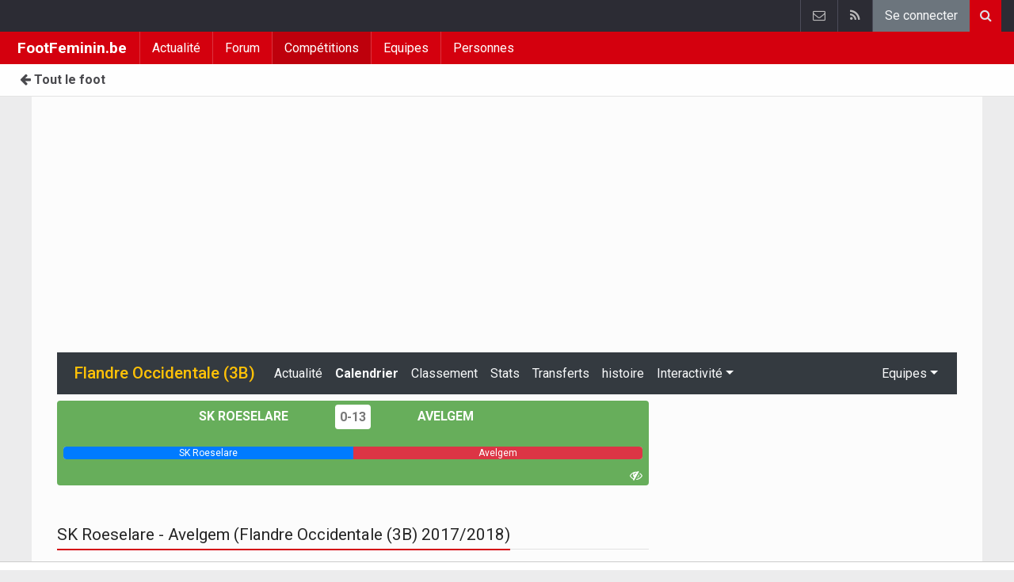

--- FILE ---
content_type: text/html; charset=UTF-8
request_url: https://www.footfeminin.be/belgique/flandre-occidentale-3b-feminin/2017-2018/calendrier/journee-13-/dadizele-feminin/avelgem-feminin
body_size: 7017
content:
	<!doctype html>
<html lang="fr" class="no-js">
		<head>
		<meta charset="utf-8">
		<meta http-equiv="X-UA-Compatible" content="IE=edge">
		<meta name="viewport" content="width=device-width, initial-scale=1, shrink-to-fit=no">

		<title>SK Roeselare - Avelgem (Flandre Occidentale (3B) 2017/2018) | FootFeminin.be</title>

		<link rel="alternate" href="https://www.vrouwenvoetbalkrant.be/belgie/west-vlaanderen-3b-vrouwen/2017-2018/kalender/speeldag-13/dadizele-vrouwen/avelgem-vrouwen" hreflang="nl-be" />				<link rel="alternate" type="application/rss+xml" href="/">
		<meta name="title" content="SK Roeselare - Avelgem (Flandre Occidentale (3B) 2017/2018) | FootFeminin.be" />
		<meta name="description" content="Rencontre du Journée 13 en Flandre Occidentale (3B) 2017/2018 entre SK Roeselare et Avelgem." />
		<meta name="keywords" content="" />
		<meta name="robots" content="index,follow" />
		<meta name="copyright" content="Copyright 2016-2025 www.footfeminin.be" />
		<meta name="language" content="fr" />

		        <link rel="preconnect" href="https://fonts.googleapis.com">
        <link rel="preconnect" href="https://fonts.gstatic.com" crossorigin>
        <link rel="preconnect" href="https://www.googletagmanager.com" />

        <link rel="dns-prefetch" href="https://fonts.googleapis.com" />
        <link rel="dns-prefetch" href="https://fonts.gstatic.com" />
        <link rel="dns-prefetch" href="https://www.googletagmanager.com" />
        <link rel="preload" href="https://www.sportid.be/css/top-20250311.min.css" as="style">
        <link rel="preload" href="https://fonts.googleapis.com/css2?family=Roboto+Slab:ital,wght@0,300;0,400;0,500;0,600;0,700;1,400&family=Roboto:ital,wght@0,300;0,400;0,500;0,600;0,700;1,400&display=swap" as="font" crossorigin>
        
						<link rel="apple-touch-icon" sizes="180x180" href="https://www.sportid.be/images/icons/soccer/apple-touch-icon.png">
        <link rel="icon" type="image/png" sizes="32x32" href="https://www.sportid.be/images/icons/soccer/favicon-32x32.png">
        <link rel="icon" type="image/png" sizes="16x16" href="https://www.sportid.be/images/icons/soccer/favicon-16x16.png">
        <link rel="manifest" href="https://www.sportid.be/images/icons/soccer/site.webmanifest">
                <link rel="shortcut icon" href="https://www.sportid.be/images/icons/soccer/favicon.ico">
        <meta name="msapplication-TileColor" content="#d4000e">
        <meta name="msapplication-config" content="https://www.sportid.be/images/icons/soccer/browserconfig.xml">
        <meta name="theme-color" content="#ffffff">
		
				                                            		<link rel="canonical" href="https://www.footfeminin.be/belgique/flandre-occidentale-3b-feminin/2017-2018/calendrier/journee-13-/dadizele-feminin/avelgem-feminin">
								<meta property="og:title" content="SK Roeselare - Avelgem (Flandre Occidentale (3B) 2017/2018)" />
		<meta property="og:description" content="Rencontre du Journée 13 en Flandre Occidentale (3B) 2017/2018 entre SK Roeselare et Avelgem." />
		<meta property="og:url" content="https://www.footfeminin.be/belgique/flandre-occidentale-3b-feminin/2017-2018/calendrier/journee-13-/dadizele-feminin/avelgem-feminin" />
														<meta property="og:image" content="https://www.footfeminin.be/media/cache/large/images/sport/other/2019/04/16/sportsactube.webp" />
		<link rel="image_src" type="image/jpeg" href="https://www.footfeminin.be/media/cache/large/images/sport/other/2019/04/16/sportsactube.webp" />
				<meta property="og:site_name" content="FootFeminin.be" />
		<meta property="fb:app_id" content="66473854045" />
		    						
		        <meta property="og:type" content="website" />
        
                <meta name="twitter:card" content="summary_large_image">
                <meta name="twitter:title" content="SK Roeselare - Avelgem (Flandre Occidentale (3B) 2017/2018)">
        <meta name="twitter:description" content="Rencontre du Journée 13 en Flandre Occidentale (3B) 2017/2018 entre SK Roeselare et Avelgem.">
        <meta name="twitter:image" content="https://www.footfeminin.be/media/cache/large/images/sport/other/2019/04/16/sportsactube.webp">
		<link href="https://fonts.googleapis.com/css2?family=Roboto+Slab:ital,wght@0,300;0,400;0,500;0,600;0,700;1,400&family=Roboto:ital,wght@0,300;0,400;0,500;0,600;0,700;1,400&display=swap" rel="stylesheet">
		<!-- Bootstrap core CSS -->
		            <link href="https://www.sportid.be/css/top-20250311.min.css" rel="stylesheet">
		
		
        		
        		
		<script type="text/javascript">
 window.dataLayer = window.dataLayer || [];
 
 dataLayer.push({'loggedIn':'false',});
 (function(w,d,s,l,i){w[l]=w[l]||[];w[l].push({'gtm.start':
 new Date().getTime(),event:'gtm.js'});var f=d.getElementsByTagName(s)[0],
 j=d.createElement(s),dl=l!='dataLayer'?'&l='+l:'';j.async=true;j.src=
 'https://www.googletagmanager.com/gtm.js?id='+i+dl;f.parentNode.insertBefore(j,f);
 })(window,document,'script','dataLayer','GTM-FBT8');
 </script><script async src="https://tags.refinery89.com/vrouwenvoetbalkrantbe.js"></script>
		<!-- HTML5 shim and Respond.js for IE8 support of HTML5 elements and media queries -->
		<!--[if lt IE 9]>
			<script src="https://oss.maxcdn.com/html5shiv/3.7.3/html5shiv.min.js"></script>
			<script src="https://oss.maxcdn.com/respond/1.4.2/respond.min.js"></script>
		<![endif]-->

		<script>document.documentElement.classList.remove("no-js");</script>
	</head>


	<body>
<noscript><iframe src="https://www.googletagmanager.com/ns.html?id=GTM-FBT8" height="0" width="0" style="display:none;visibility:hidden"></iframe></noscript>
<div id="wrapper" data-color="red">
		<header id="header">
    		<!-- Begin .top-menu -->
    		    		<nav id="top-menu" class="navbar navbar-expand navbar-dark">
    			<div class="container">
        			<ul class="navbar-nav mr-auto">
    			                			</ul>
        			<ul class="navbar-nav my-2 my-md-0 social-icons hovercolored">
        				        				        				                        
        				<li class="nav-item pinterest d-none d-sm-block"><a class="nav-link" href="//www.sportsactu.be/contact" title="Contactez nous"><i class="fa fa-envelope-o"></i></a></li>
        				<li class="nav-item rss d-none d-sm-block"><a class="nav-link" href="/" title="RSS Feed"><i class="fa fa-rss"></i></a></li>        				        				<li class="nav-item"><a class="nav-link bg-secondary text-light" rel="nofollow" href="//www.sportid.be/fr/inscrire?continue=https://www.footfeminin.be/belgique/flandre-occidentale-3b-feminin/2017-2018/calendrier/journee-13-/dadizele-feminin/avelgem-feminin">Se connecter</a></li>
        				        			</ul>
        			        			<form class="form-inline d-none d-md-block" method="get" action="/chercher">
        				<div class="search-container">
        					<div class="search-icon-btn"> <span style="cursor:pointer"><i class="fa fa-search"></i></span> </div>
        					<div class="search-input">
        						<input type="search" name="q" class="form-control search-bar" placeholder="Chercher..." title="Chercher"/>
        					</div>
        				</div>
        			</form>
        			    			</div>
    		</nav>
    		    		    			</header>
	<div class="clearfix"></div>
	<nav id="main-menu" class="navbar sticky-top navbar-expand-md navbar-dark">
		<div class="container">
																																													<a class="navbar-brand" href="/">FootFeminin.be</a>
			<button class="navbar-toggler" type="button" data-toggle="collapse" data-target="#navbarMainMenu" aria-controls="navbarMainMenu" aria-expanded="false">
				<span class="navbar-toggler-icon"></span>
			</button>
			<div class="collapse navbar-collapse" id="navbarMainMenu">
    			<ul class="nav navbar-nav">
    				    				    				    				    				        				                                                                                                                                                                                                				<li class="nav-item "><a class="nav-link" href="/news" title="Actualité">Actualité</a></li>
    				    				    				    				        				                                                                            				<li class="nav-item "><a class="nav-link" href="/forum" title="Forum">Forum</a></li>
    				    				    				    				        				                                                                            				<li class="nav-item active"><a class="nav-link" href="/competitions" title="Compétitions">Compétitions</a></li>
    				    				    				    				        				                                                                            				<li class="nav-item "><a class="nav-link" href="/equipes" title="Equipes">Equipes</a></li>
    				    				    				    				        				                                                                            				<li class="nav-item "><a class="nav-link" href="/personnes" title="Personnes">Personnes</a></li>
    				    				    				    				<li class="nav-item d-md-none "><a class="nav-link" href="/chercher">Chercher</a></li>    				<li class="nav-item d-md-none "><a class="nav-link" href="//www.sportsactu.be/contact">Contactez nous</a></li>
    				    			</ul>
    		</div>
		</div>
	</nav>
	<nav id="second-menu" class="navbar navbar-expand navbar-light">
		<div class="container">
			<ul class="nav navbar-nav">
																				    				<li><a href="//www.walfoot.be/"><span class="fa fa-arrow-left"></span> Tout le foot</a></li>
				    															</ul>
                                        	</div>
    </nav>
		<!--========== END #HEADER ==========-->
	<!--========== BEGIN #MAIN-SECTION ==========-->
	<section id="main-section">
	    		<div class="container">
		    					    		        					<div id="leaderboard_top" class="leaderboard text-center" style="min-height:250px;"></div>		</div>
                <section class="module">
	<div class="container">
		<div class="row">
			<div class="col-12">
    <nav class="navbar navbar-expand-lg navbar-dark bg-dark">
    	<a class="navbar-brand text-warning" href="/belgique/flandre-occidentale-3b-feminin">
    	        		<span class="h1 mb-0">Flandre Occidentale (3B)</span>
    	</a>
    	<button class="navbar-toggler" type="button" data-toggle="collapse" data-target="#navbarNavDropdown" aria-controls="navbarNavDropdown" aria-expanded="false" aria-label="Toggle navigation">
    		<span class="navbar-toggler-icon"></span>
    	</button>
            	<div class="collapse navbar-collapse" id="navbarNavDropdown">
    		<ul class="navbar-nav mr-auto">
								    			<li class="nav-item"><a class="nav-link text-light" href="/belgique/flandre-occidentale-3b-feminin/news">Actualité</a></li>
    			    			    			    			<li class="nav-item"><a class="nav-link text-light font-weight-bold" href="/belgique/flandre-occidentale-3b-feminin/calendrier">Calendrier</a></li>
    			    			<li class="nav-item"><a class="nav-link text-light" href="/belgique/flandre-occidentale-3b-feminin/classement">Classement</a></li>
    			    			    			    			    			<li class="nav-item"><a class="nav-link text-light" href="/belgique/flandre-occidentale-3b-feminin/statistiques">Stats</a></li>
    			    			<li class="nav-item"><a class="nav-link text-light" href="/belgique/flandre-occidentale-3b-feminin/transferts">Transferts</a></li>
    			    			    			<li class="nav-item"><a class="nav-link text-light" href="/belgique/flandre-occidentale-3b-feminin/histoire">histoire</a></li>
    			
    			    		    		    
    			    			<li class="nav-item dropdown">
    				<a class="nav-link text-light dropdown-toggle" href="#" id="navbarDropdownInteractive" role="button" data-toggle="dropdown" aria-haspopup="true" aria-expanded="false">Interactivité</a>
    				<div class="dropdown-menu" aria-labelledby="navbarDropdownInteractive">
    					    					<a class="dropdown-item" href="/belgique/flandre-occidentale-3b-feminin/prevision">Prédire le classement final</a>
    					    					    					<a class="dropdown-item" href="/belgique/flandre-occidentale-3b-feminin/prono">Prono</a>
        				        				    				</div>
    			</li>
    			    		</ul>
    					<span class="navbar-nav float-right dropdown">
				<a class="nav-link text-light dropdown-toggle" href="#" id="navbarDropdownTeams" role="button" data-toggle="dropdown" aria-haspopup="true" aria-expanded="false">Equipes</a>
				<div class="dropdown-menu dropdown-menu-right" aria-labelledby="navbarDropdownTeams">
															<a class="dropdown-item" href="/belgique/avelgem/avelgem-feminin"><img class="teamlogo_small" height="25" width="25" align="absmiddle" src="https://www.sportid.be/images/soccer/teams/blank.png" alt="Avelgem" title="Avelgem" /> Avelgem</a>
																				<a class="dropdown-item" href="/belgique/avelgem/avelgem-feminin-b"><img class="teamlogo_small" height="25" width="25" align="absmiddle" src="https://www.sportid.be/images/soccer/teams/blank.png" alt="Avelgem" title="Avelgem" /> Avelgem</a>
																				<a class="dropdown-item" href="/belgique/brielen-sport/brielen-sport-feminin"><img class="teamlogo_small" height="25" width="25" align="absmiddle" src="https://www.sportid.be/images/soccer/teams/blank.png" alt="Brielen Sport" title="Brielen Sport" /> Brielen Sport</a>
																				<a class="dropdown-item" href="/belgique/bs-westhoek/-feminin-b"><img class="teamlogo_small" height="25" width="25" align="absmiddle" src="https://www.sportid.be/images/soccer/teams/blank.png" alt="BS Westhoek" title="BS Westhoek" /> BS Westhoek</a>
																				<a class="dropdown-item" href="/belgique/dottignies-sport/dottignies-sport-feminin"><img class="teamlogo_small" height="25" width="25" align="absmiddle" src="https://www.sportid.be/images/soccer/teams/blank.png" alt="Dottignies Sport" title="Dottignies Sport" /> Dottignies Sport</a>
																				<a class="dropdown-item" href="/belgique/eendracht-wervik/eendracht-wervik-feminin"><img class="teamlogo_small" height="25" width="25" align="absmiddle" src="https://www.sportid.be/images/soccer/teams/blank.png" alt="Eendracht Wervik" title="Eendracht Wervik" /> Eendracht Wervik</a>
																				<a class="dropdown-item" href="/belgique/fc-gullegem/fc-gullegem-feminin"><img class="teamlogo_small" height="25" width="25" align="absmiddle" src="https://www.sportid.be/images/soccer/teams/blank.png" alt="FC Gullegem" title="FC Gullegem" /> FC Gullegem</a>
																				<a class="dropdown-item" href="/belgique/houthem/houthem-feminin"><img class="teamlogo_small" height="25" width="25" align="absmiddle" src="https://www.sportid.be/images/soccer/teams/blank.png" alt="Houthem" title="Houthem" /> Houthem</a>
																				<a class="dropdown-item" href="/belgique/marke/marke-feminin"><img class="teamlogo_small" height="25" width="25" align="absmiddle" src="https://www.sportid.be/images/soccer/teams/blank.png" alt="Marke" title="Marke" /> Marke</a>
																				<a class="dropdown-item" href="/belgique/oostrozebeke/oostrozebeke-feminin"><img class="teamlogo_small" height="25" width="25" align="absmiddle" src="https://www.sportid.be/images/soccer/teams/blank.png" alt="Oostrozebeke" title="Oostrozebeke" /> Oostrozebeke</a>
																				<a class="dropdown-item" href="/belgique/sk-roeselare/dadizele-feminin"><img class="teamlogo_small" height="25" width="25" align="absmiddle" src="https://www.sportid.be/images/soccer/teams/blank.png" alt="SK Roeselare" title="SK Roeselare" /> SK Roeselare</a>
														</div>
			</span>
			    	</div>
    </nav>
</div>
			<div class="col-md-8 col-lg-8">
			                                        <div id="placard" class="match-placard my-2 p-2 rounded" style="position:relative;background-color:#67AE5B;color:#fff;">
	<span id="placard_only">
        <div class="row" style="max-height:52px">
	<div class="col text-right">
	    <a class="text-white font-weight-bold text-uppercase" href="/belgique/sk-roeselare/dadizele-feminin">SK Roeselare <img class="teamlogo_small d-none d-sm-inline-block" height="25" width="25" src="https://www.sportid.be/images/soccer/teams/blank.png" alt="SK Roeselare" title="SK Roeselare" /></a>
	</div>
	<div class="col-auto text-center align-middle" style="white-space:nowrap;">
		<span class="align-middle">
						    			<a href="/belgique/flandre-occidentale-3b-feminin/2017-2018/calendrier/journee-13-/dadizele-feminin/avelgem-feminin" class="align-middle rounded" style="background: #fff;padding:6px;font-weight:bold;">
				0-13
			</a>
			    								</span>
	</div>
	<div class="col text-left">
	    <a class="text-white font-weight-bold text-uppercase" href="/belgique/avelgem/avelgem-feminin"><img class="teamlogo_small d-none d-sm-inline-block" height="25" width="25" src="https://www.sportid.be/images/soccer/teams/blank.png" alt="Avelgem" title="Avelgem" /> Avelgem</a>
	</div>
</div>
<div class="spacer"></div>
<div class="progress">
		<div id="progress_home" class="progress-bar bg-primary" role="progressbar" style="width: 50%;" aria-valuenow="50" aria-valuemin="0" aria-valuemax="100"><span id="support_hometeam_short" class="d-none"></span><span id="support_hometeam_long" class="">SK Roeselare</span></div>
	<div id="progress_away" class="progress-bar bg-danger" role="progressbar" style="width: 50%;" aria-valuenow="50" aria-valuemin="0" aria-valuemax="100"><span id="support_awayteam_short" class="d-none"></span><span id="support_awayteam_long" class="">Avelgem</span></div>
	</div>
<div class="spacer"></div>

    </span>
    <div style="position:absolute;bottom:2px;left:0;">
    	    	    	
    	    		</div>
    <div style="position:absolute;bottom:2px;right:0;">
    	    	<a id="following_stadium" class="following float-right text-white mr-2 d-none" href="#"><img src="https://www.sportid.be/images/site/icons/stadium.png" height="16" width="22"/></a>
    	<a id="following_tv" class="following float-right text-white mr-2 d-none" href="#"><span class="fa fa-television"></span></a>
    	<a id="following_radio" class="following float-right text-white mr-2 d-none" href="#"><span class="fa fa-volume-up"></span></a>
    	    	<a id="following_no" class="following float-right text-white mr-2" href="#"><span class="fa fa-eye-slash"></span></a>
    	
    	    	    	
    	    		</div>
</div>


                
                <div class="accordion" id="matchWidget">
					</div>
<div class="spacer"></div>




                                	                <div class="title-underline mt-3">
                	<h1>SK Roeselare - Avelgem (Flandre Occidentale (3B) 2017/2018)</h1>
                </div>
                <p>Rencontre du Journée 13 en Flandre Occidentale (3B) 2017/2018 entre SK Roeselare et Avelgem.</p>
                                		<ul class="nav nav-tabs nav-tabs-solid nav-fill" role="tablist">
	<li role="presentation" class="nav-item">
				<a class="nav-link active" id="overview-tab" data-toggle="tab" href="#overview" role="tab" aria-controls="match-content" aria-selected="false">
			<span class="fa fa-file-text-o"></span> Résumé
		</a>
			</li>
	    	<li role="presentation" class="nav-item">
		<a class="nav-link" href="/belgique/flandre-occidentale-3b-feminin/2017-2018/calendrier/journee-13-/dadizele-feminin/avelgem-feminin/presentation">
			<span class="fa fa-handshake-o"></span>
					</a>
	</li>
		            </ul>

<table class="table table-sm table-striped">
	<tr>
		<td class="text-right"><strong>Date:</strong></td>
		<td>07/01/2018 15:00</td>
	</tr>
	<tr>
		<td class="text-right"><strong>Compétition:</strong></td>
		<td><a href="/belgique/flandre-occidentale-3b-feminin">Flandre Occidentale (3B)</a></td>
	</tr>
	<tr>
		<td class="text-right"><strong>journée:</strong></td>
		<td><a href="/belgique/flandre-occidentale-3b-feminin/histoire/2017-2018/matches">Journée 13</a></td>
	</tr>
	</table>


                                <div class="spacer"></div>

                <div class="tab-content" id="matchContent">
                                    	<div class="tab-pane fade show active" id="overview" role="tabpanel" aria-labelledby="overview-tab">
                    		
						
				    				
					</div>
                </div>

			</div>
			<div class="col-md-4 col-lg-4">
				<div id="imu" class="imu text-center" style="min-height:600px;"></div>				<div class="title-block">
	<h3>Flandre Occidentale (3B)</h3>
</div>
<div class="card">
	<div class="table-responsive">
	<table class="table table-sm">
        	<thead>
        		<tr class="bg-dark text-white">
        			<th colspan="3">
        				&nbsp;<strong>Journée 13</strong>
        				        			</th>
        		</tr>
        	</thead>
        	                    	                                	<tr class="">
        		<td class="text-right font-weight-bold">
        			            	    <a href="/belgique/avelgem/avelgem-feminin-b">Avelgem <img class="teamlogo_small" height="25" width="25" src="https://www.sportid.be/images/soccer/teams/blank.png" alt="Avelgem" title="Avelgem" /></a>
            	                	</td>
        		<td class="text-center" style="width:40px;">
	                            			            			                			<a href="//www.walfoot.be/belgique/flandre-occidentale-3b-feminin/2017-2018/calendrier/journee-13-/avelgem-feminin-b/brielen-sport-feminin" style="background: #fff;color:#000;padding:6px;white-space: nowrap;">
            				7-3
            			</a>
            			                			                	        		</td>
        		<td class="text-left">
        			            	    <a href="/belgique/brielen-sport/brielen-sport-feminin"><img class="teamlogo_small" height="25" width="25" src="https://www.sportid.be/images/soccer/teams/blank.png" alt="Brielen Sport" title="Brielen Sport" /> Brielen Sport</a>
            	            		</td>
        	</tr>
        	        	                                	<tr class="">
        		<td class="text-right">
        			            	    <a href="/belgique/fc-gullegem/fc-gullegem-feminin">FC Gullegem <img class="teamlogo_small" height="25" width="25" src="https://www.sportid.be/images/soccer/teams/blank.png" alt="FC Gullegem" title="FC Gullegem" /></a>
            	                	</td>
        		<td class="text-center" style="width:40px;">
	                            			            			                			<a href="//www.walfoot.be/belgique/flandre-occidentale-3b-feminin/2017-2018/calendrier/journee-13-/fc-gullegem-feminin/eendracht-wervik-feminin" style="background: #fff;color:#000;padding:6px;white-space: nowrap;">
            				1-3
            			</a>
            			                			                	        		</td>
        		<td class="text-left font-weight-bold">
        			            	    <a href="/belgique/eendracht-wervik/eendracht-wervik-feminin"><img class="teamlogo_small" height="25" width="25" src="https://www.sportid.be/images/soccer/teams/blank.png" alt="Eendracht Wervik" title="Eendracht Wervik" /> Eendracht Wervik</a>
            	            		</td>
        	</tr>
        	        	                                	<tr class="">
        		<td class="text-right font-weight-bold">
        			            	    <a href="/belgique/dottignies-sport/dottignies-sport-feminin">Dottignies Sport <img class="teamlogo_small" height="25" width="25" src="https://www.sportid.be/images/soccer/teams/blank.png" alt="Dottignies Sport" title="Dottignies Sport" /></a>
            	                	</td>
        		<td class="text-center" style="width:40px;">
	                            			            			                			<a href="//www.walfoot.be/belgique/flandre-occidentale-3b-feminin/2017-2018/calendrier/journee-13-/dottignies-sport-feminin/marke-feminin" style="background: #fff;color:#000;padding:6px;white-space: nowrap;">
            				3-1
            			</a>
            			                			                	        		</td>
        		<td class="text-left">
        			            	    <a href="/belgique/marke/marke-feminin"><img class="teamlogo_small" height="25" width="25" src="https://www.sportid.be/images/soccer/teams/blank.png" alt="Marke" title="Marke" /> Marke</a>
            	            		</td>
        	</tr>
        	        	                                	<tr class="">
        		<td class="text-right font-weight-bold">
        			            	    <a href="/belgique/houthem/houthem-feminin">Houthem <img class="teamlogo_small" height="25" width="25" src="https://www.sportid.be/images/soccer/teams/blank.png" alt="Houthem" title="Houthem" /></a>
            	                	</td>
        		<td class="text-center" style="width:40px;">
	                            			            			                			<a href="//www.walfoot.be/belgique/flandre-occidentale-3b-feminin/2017-2018/calendrier/journee-13-/houthem-feminin/oostrozebeke-feminin" style="background: #fff;color:#000;padding:6px;white-space: nowrap;">
            				7-1
            			</a>
            			                			                	        		</td>
        		<td class="text-left">
        			            	    <a href="/belgique/oostrozebeke/oostrozebeke-feminin"><img class="teamlogo_small" height="25" width="25" src="https://www.sportid.be/images/soccer/teams/blank.png" alt="Oostrozebeke" title="Oostrozebeke" /> Oostrozebeke</a>
            	            		</td>
        	</tr>
        	        	                                	<tr class="">
        		<td class="text-right">
        			            	    <a href="/belgique/sk-roeselare/dadizele-feminin">SK Roeselare <img class="teamlogo_small" height="25" width="25" src="https://www.sportid.be/images/soccer/teams/blank.png" alt="SK Roeselare" title="SK Roeselare" /></a>
            	                	</td>
        		<td class="text-center" style="width:40px;">
	                            			            			                			<a href="//www.walfoot.be/belgique/flandre-occidentale-3b-feminin/2017-2018/calendrier/journee-13-/dadizele-feminin/avelgem-feminin" style="background: #fff;color:#000;padding:6px;white-space: nowrap;">
            				0-13
            			</a>
            			                			                	        		</td>
        		<td class="text-left font-weight-bold">
        			            	    <a href="/belgique/avelgem/avelgem-feminin"><img class="teamlogo_small" height="25" width="25" src="https://www.sportid.be/images/soccer/teams/blank.png" alt="Avelgem" title="Avelgem" /> Avelgem</a>
            	            		</td>
        	</tr>
        	        	
	</table>
</div>
	<div class="card-footer">
		<ul class="list-inline">
			<li class="list-inline-item"><span class="fa fa-arrow-right"></span> <a class="link-action" href="/belgique/flandre-occidentale-3b-feminin/calendrier">Calendrier</a> </li>
			<li class="list-inline-item"><span class="fa fa-arrow-right"></span> <a class="link-action" href="/belgique/flandre-occidentale-3b-feminin/statistiques">Stats</a> </li>
		</ul>
	</div>
</div>
<span class="spacer"></span>
<div id="sidebar_last" class="card">
	<div class="table-responsive">
	<table class="table table-striped">
    	            			<tr class="bg-dark text-white">
			<th colspan="2">&nbsp;<strong>Classement</strong></th>
			<th class="text-center">T</th>
			<th class="text-center">P</th>
					</tr>
    			<tr class="table-success">
			<td class="text-right">1.</td>
			<td style="white-space:nowrap;">
				<a href="/belgique/avelgem/avelgem-feminin"><img src="https://www.sportid.be/images/soccer/teams/blank.png" alt="Avelgem" title="Avelgem" align="absmiddle" height="25" width="25" /> Avelgem</a>
							</td>
			<td class="text-center" style="background-color:#FDFFBD;">20</td>
			<td class="text-center" style="background-color:#FBDE2F;"><strong>57</strong></td>
    			</tr>
    	    	    	            			<tr class="">
			<td class="text-right">2.</td>
			<td style="white-space:nowrap;">
				<a href="/belgique/houthem/houthem-feminin"><img src="https://www.sportid.be/images/soccer/teams/blank.png" alt="Houthem" title="Houthem" align="absmiddle" height="25" width="25" /> Houthem</a>
							</td>
			<td class="text-center" style="background-color:#FBDE2F;">20</td>
			<td class="text-center" style="background-color:#FDFFBD;"><strong>57</strong></td>
    			</tr>
    	    	    	            			<tr class="">
			<td class="text-right">3.</td>
			<td style="white-space:nowrap;">
				<a href="/belgique/oostrozebeke/oostrozebeke-feminin"><img src="https://www.sportid.be/images/soccer/teams/blank.png" alt="Oostrozebeke" title="Oostrozebeke" align="absmiddle" height="25" width="25" /> Oostrozebeke</a>
							</td>
			<td class="text-center" style="background-color:#FDFFBD;">20</td>
			<td class="text-center" style="background-color:#FBDE2F;"><strong>38</strong></td>
    			</tr>
    	    	    	            			<tr class="">
			<td class="text-right">4.</td>
			<td style="white-space:nowrap;">
				<a href="/belgique/eendracht-wervik/eendracht-wervik-feminin"><img src="https://www.sportid.be/images/soccer/teams/blank.png" alt="Eendracht Wervik" title="Eendracht Wervik" align="absmiddle" height="25" width="25" /> Eendracht Wervik</a>
							</td>
			<td class="text-center" style="background-color:#FBDE2F;">20</td>
			<td class="text-center" style="background-color:#FDFFBD;"><strong>36</strong></td>
    			</tr>
    	    	    	            			<tr class="">
			<td class="text-right">5.</td>
			<td style="white-space:nowrap;">
				<a href="/belgique/dottignies-sport/dottignies-sport-feminin"><img src="https://www.sportid.be/images/soccer/teams/blank.png" alt="Dottignies Sport" title="Dottignies Sport" align="absmiddle" height="25" width="25" /> Dottignies Sport</a>
							</td>
			<td class="text-center" style="background-color:#FDFFBD;">20</td>
			<td class="text-center" style="background-color:#FBDE2F;"><strong>27</strong></td>
    			</tr>
    	    	    	            			<tr class="">
			<td class="text-right">6.</td>
			<td style="white-space:nowrap;">
				<a href="/belgique/brielen-sport/brielen-sport-feminin"><img src="https://www.sportid.be/images/soccer/teams/blank.png" alt="Brielen Sport" title="Brielen Sport" align="absmiddle" height="25" width="25" /> Brielen Sport</a>
							</td>
			<td class="text-center" style="background-color:#FBDE2F;">19</td>
			<td class="text-center" style="background-color:#FDFFBD;"><strong>23</strong></td>
    			</tr>
    	    	    	            			<tr class="">
			<td class="text-right">7.</td>
			<td style="white-space:nowrap;">
				<a href="/belgique/sk-roeselare/dadizele-feminin"><img src="https://www.sportid.be/images/soccer/teams/blank.png" alt="SK Roeselare" title="SK Roeselare" align="absmiddle" height="25" width="25" /> SK Roeselare</a>
							</td>
			<td class="text-center" style="background-color:#FDFFBD;">20</td>
			<td class="text-center" style="background-color:#FBDE2F;"><strong>23</strong></td>
    			</tr>
    	    	    	            			<tr class="">
			<td class="text-right">8.</td>
			<td style="white-space:nowrap;">
				<a href="/belgique/fc-gullegem/fc-gullegem-feminin"><img src="https://www.sportid.be/images/soccer/teams/blank.png" alt="FC Gullegem" title="FC Gullegem" align="absmiddle" height="25" width="25" /> FC Gullegem</a>
							</td>
			<td class="text-center" style="background-color:#FBDE2F;">20</td>
			<td class="text-center" style="background-color:#FDFFBD;"><strong>22</strong></td>
    			</tr>
    	    	    	            			<tr class="">
			<td class="text-right">9.</td>
			<td style="white-space:nowrap;">
				<a href="/belgique/avelgem/avelgem-feminin-b"><img src="https://www.sportid.be/images/soccer/teams/blank.png" alt="Avelgem" title="Avelgem" align="absmiddle" height="25" width="25" /> Avelgem</a>
							</td>
			<td class="text-center" style="background-color:#FDFFBD;">20</td>
			<td class="text-center" style="background-color:#FBDE2F;"><strong>21</strong></td>
    			</tr>
    	    	    	            			<tr class="">
			<td class="text-right">10.</td>
			<td style="white-space:nowrap;">
				<a href="/belgique/marke/marke-feminin"><img src="https://www.sportid.be/images/soccer/teams/blank.png" alt="Marke" title="Marke" align="absmiddle" height="25" width="25" /> Marke</a>
							</td>
			<td class="text-center" style="background-color:#FBDE2F;">20</td>
			<td class="text-center" style="background-color:#FDFFBD;"><strong>16</strong></td>
    			</tr>
    	    	    	            			<tr class="">
			<td class="text-right">11.</td>
			<td style="white-space:nowrap;">
				<a href="/belgique/bs-westhoek/-feminin-b"><img src="https://www.sportid.be/images/soccer/teams/blank.png" alt="BS Westhoek" title="BS Westhoek" align="absmiddle" height="25" width="25" /> BS Westhoek</a>
							</td>
			<td class="text-center" style="background-color:#FDFFBD;">19</td>
			<td class="text-center" style="background-color:#FBDE2F;"><strong>0</strong></td>
    			</tr>
    	    	    		</table>
</div>

	<div class="card-footer">
		<ul class="list-inline">
			<li class="list-inline-item"><span class="fa fa-arrow-right"></span> <a class="link-action" href="/belgique/flandre-occidentale-3b-feminin/classement">Classement complet</a> </li>
		</ul>
	</div>
</div>
<span class="spacer"></span>

                <div id="sidebar_last">
	<div class="spacer"></div>
</div>
<div id="sticktotopifreached" class="widget">
	<div class="skyscraper text-center"></div>
</div>

			</div>
		</div>
	</div>
</section>
	</section>
	<!--========== END #MAIN-SECTION ==========-->
	<!--========== BEGIN #COPYRIGHTS ==========-->
	<div id="copyrights">
		<!-- Begin .container -->
		<div class="container">
			<!-- Begin .copyright -->
			<div class="pt-2 text-center text-secondary">
				<a href="//www.sportsactu.be/contact">Contactez nous</a>
								 / <a href="//www.sportid.be/fr/politique-de-confidentialite">Politique de confidentialité</a>
				 / <a href="//www.sportsactu.be/offre-d-emploi">offre d&#039;emploi</a>
								<br/>
								<a href="/?cmpscreen"><span class="fa fa-cog"></span> Cookies Paramètres</a>
								 / <a href="https://www.walfoot.be/news/2023-11-01/desactiver-les-notifications-push">Désactiver les notifications push</a>											</div>
			<div class="copyright">
				<div class="text-center"> &copy; 2016-2025 www.footfeminin.be <span class="d-none d-sm-inline-block">All Rights Reserved</span></div>
			</div>
			<!-- End .copyright -->
			<!--  Begin .footer-social-icons -->
			<div class="footer-social-icons d-none d-sm-block">
				<ul>
																				<li><a href="//www.sportsactu.be/contact" class="pinterest" aria-label="Contactez nous"><i class="fa fa-envelope-o"></i></a></li>
					<li><a href="/" class="rss" aria-label="RSS Feed"><i class="fa fa-rss"></i></a></li>				</ul>
			</div>
			<!--  End .footer-social-icons -->
		</div>
		<!-- End .container -->
	</div>
	<!--========== END #COPYRIGHTS ==========-->
	</div>
<!--========== END #WRAPPER ==========-->
<!-- Bootstrap core JavaScript
================================================== -->
<!-- Placed at the end of the document so the pages load faster -->
<script src="https://www.sportid.be/js/jquery-3.7.1.min.js"></script>
<!-- Popper -->
<script src="https://www.sportid.be/js/popper.min.js"></script>

<!-- Latest compiled and minified Bootstrap JavaScript -->
<script src="https://www.sportid.be/js/bootstrap-4.6.0.min.js"></script>

<script src="https://www.sportid.be/js/general-20240714.min.js"></script>
<script>dataLayer.push({'event': 'RefineryAvailable'});</script>
<script type="text/javascript">
//<![CDATA[
$(document).ready(function(){
	var refreshSticky = setInterval(function(){
    	var $window = $(window), $stickyEl = $("#sticktotopifreached");
    	if ($stickyEl.offset()) {
    		var elTop = $stickyEl.offset().top;
            $.fn.isOnScreen = function(){
                var element = this.get(0);
                var bounds = element.getBoundingClientRect();
                return bounds.top < window.innerHeight && bounds.bottom > 0;
            }
            $(window).scroll(function() {
                	if ($("#sticktotopifreached").isOnScreen() == true && $("#sidebar_last").isOnScreen() != true && $window.scrollTop() > elTop) $("#sticktotopifreached").addClass("sticky");
                	else $("#sticktotopifreached").removeClass("sticky");
            });
    	}
    }, 5000);
});
//]]>
</script>
            <script type="application/ld+json">
{
	"@context": "https://schema.org",
	"@type": "WebPage",
	"@id": "https://www.footfeminin.be/belgique/flandre-occidentale-3b-feminin/2017-2018/calendrier/journee-13-/dadizele-feminin/avelgem-feminin#webpage",
	"url": "https://www.footfeminin.be/belgique/flandre-occidentale-3b-feminin/2017-2018/calendrier/journee-13-/dadizele-feminin/avelgem-feminin",
	"name": "SK Roeselare - Avelgem (Flandre Occidentale (3B) 2017/2018)",
	"inLanguage": "fr",
	"description": "Rencontre du Journée 13 en Flandre Occidentale (3B) 2017/2018 entre SK Roeselare et Avelgem.",
	"isPartOf": {
		"@type": "WebSite",
		"@id": "https://www.footfeminin.be/#website",
		"url": "https://www.footfeminin.be/",
		"name": "FootFeminin.be",
		"description": "Tout sur le foot féminin en Belgique et à l&#039;étranger.",
		"inLanguage": "fr",
		"image": "",
		"sameAs" : [
					    		    		    		],
	    		"potentialAction": {
			"@type": "SearchAction",
			"target": "https://www.footfeminin.be/chercher?q={search_term_string}",
			"query-input": "required name=search_term_string"
		},
	    		"publisher": {
			"@type": "Organization",
			"@id": "https://www.sportsactu.be/contact#organization",
			"url": "https://www.sportsactu.be/contact",
			"name": "Hosting-Garage SARL"
		}
	}
}
</script>
<script type="application/ld+json">
	{
		"@context": "http://schema.org",
		"@type": "BreadcrumbList",
		"itemListElement": [
												{
				"@type": "ListItem",
				"position": 1,
				"item": {
					"@id": "//www.walfoot.be/competitions",
					"name": "Compétitions"
				}
			}
												,			{
				"@type": "ListItem",
				"position": 2,
				"item": {
					"@id": "//www.walfoot.be/belgique",
					"name": "Belgique"
				}
			}
												,			{
				"@type": "ListItem",
				"position": 3,
				"item": {
					"@id": "/belgique/flandre-occidentale-3b-feminin",
					"name": "Flandre Occidentale (3B)"
				}
			}
												,			{
				"@type": "ListItem",
				"position": 4,
				"item": {
					"@id": "/belgique/flandre-occidentale-3b-feminin/calendrier",
					"name": "Calendrier"
				}
			}
												,			{
				"@type": "ListItem",
				"position": 5,
				"item": {
					"@id": "/belgique/flandre-occidentale-3b-feminin/calendrier/journee-13-",
					"name": "Journée 13"
				}
			}
												,			{
				"@type": "ListItem",
				"position": 6,
				"item": {
					"@id": "/belgique/flandre-occidentale-3b-feminin/2017-2018/calendrier/journee-13-/dadizele-feminin/avelgem-feminin",
					"name": "SK Roeselare - Avelgem"
				}
			}
							]
	}
</script>

<script type="text/javascript">
//<![CDATA[
$(document).ready(function(){
	$("#checkboxPostAsComment").change(
		function() {
			if ($(this).prop('checked')) {
				$("#prono_comment").removeClass("d-none");
				$("#new_comment_text").val("[b]Mon prono: "+$('#prono_home').val()+"-"+$('#prono_away').val()+"[/b]\n\n").focus();
			} else {
				$("#prono_comment").addClass("d-none");
			}
		}
	);
});
//]]>
</script>
    <link href="https://www.sportid.be/css/styles-20250911.min.css" rel="stylesheet">
    
	</body>
</html>
